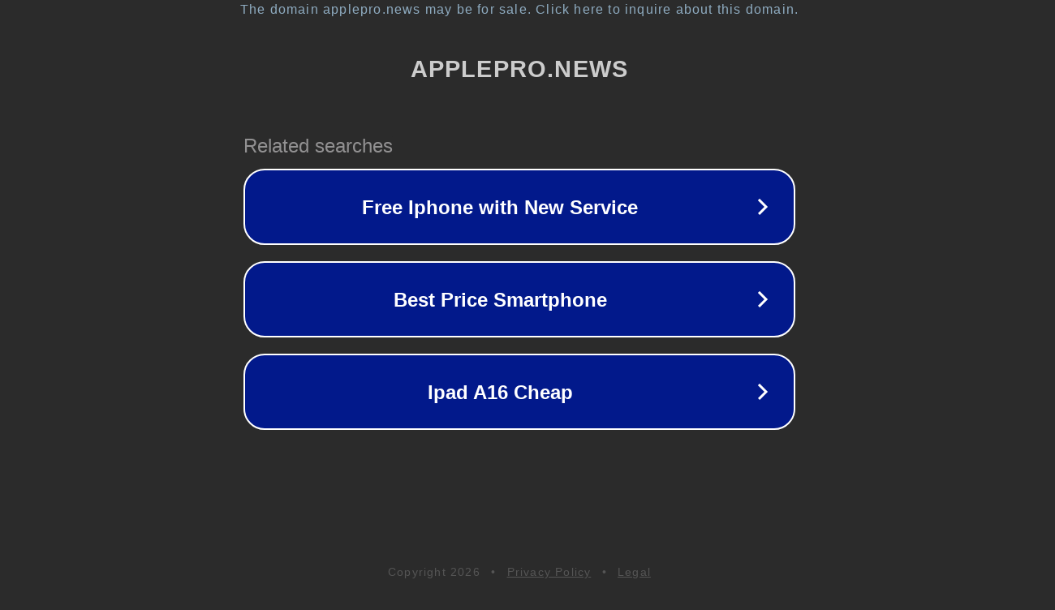

--- FILE ---
content_type: text/html; charset=utf-8
request_url: https://applepro.news/praktika-novyj-14-dyujmovyj-macbook-pro-ot-apple-v-kosmicheskom-chernom-czvete-i-pochemu-ya-ego-kupil/
body_size: 1178
content:
<!doctype html>
<html data-adblockkey="MFwwDQYJKoZIhvcNAQEBBQADSwAwSAJBANDrp2lz7AOmADaN8tA50LsWcjLFyQFcb/P2Txc58oYOeILb3vBw7J6f4pamkAQVSQuqYsKx3YzdUHCvbVZvFUsCAwEAAQ==_yyHss+65aCd9YumKFAKASMlcG66VykHpSCvksoTyDIKcHHT9m+sMVx2l4pEYHRbPP4OMsdWoZ9sfIV9RG7TINw==" lang="en" style="background: #2B2B2B;">
<head>
    <meta charset="utf-8">
    <meta name="viewport" content="width=device-width, initial-scale=1">
    <link rel="icon" href="[data-uri]">
    <link rel="preconnect" href="https://www.google.com" crossorigin>
</head>
<body>
<div id="target" style="opacity: 0"></div>
<script>window.park = "[base64]";</script>
<script src="/bYJjXPjjS.js"></script>
</body>
</html>
